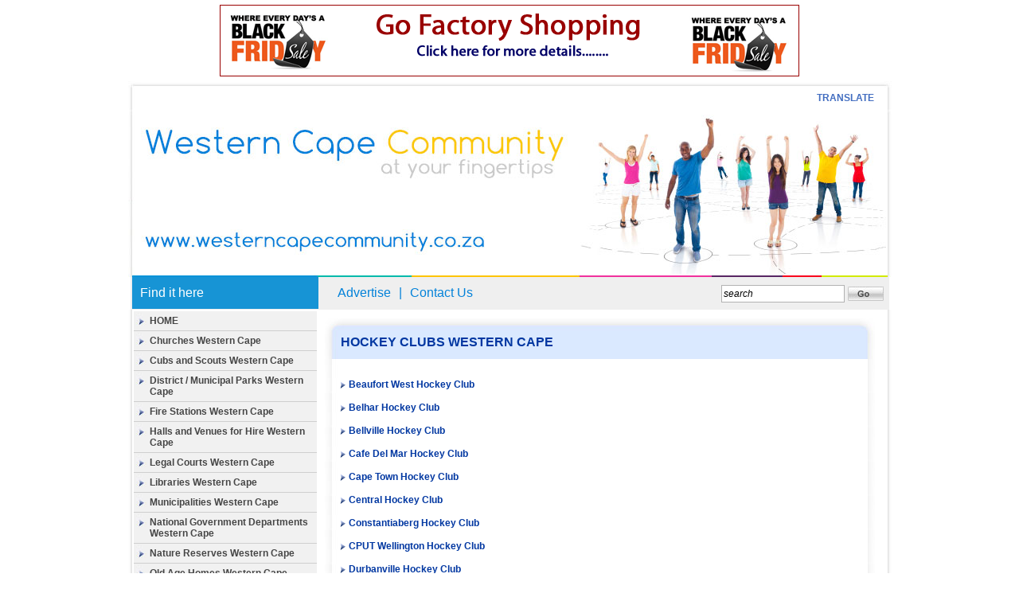

--- FILE ---
content_type: text/html
request_url: https://community-services.blaauwberg.net/sport-clubs/hockey-clubs-western%20cape
body_size: 11054
content:
<!DOCTYPE html PUBLIC "-//W3C//DTD XHTML 1.0 Transitional//EN" "http://www.w3.org/TR/xhtml1/DTD/xhtml1-transitional.dtd">
<html xmlns="http://www.w3.org/1999/xhtml">
<head>
<meta http-equiv="Content-Type" content="text/html; charset=utf-8" />
<TITLE>Hockey Clubs Western Cape</TITLE>
<META NAME="description" CONTENT="The premier portal for all community organisations, charities, sports clubs, churches and civil society groups in Cape Town, Western Cape, South Africa">
<META NAME="keywords" CONTENT="community, organisations, charities, churches, ngo, civil, society, cape town, western cape, south africa">


<link href="/style.css" rel="stylesheet" type="text/css" />
</head>

<body>
<table width="959" border="0" align="center" cellpadding="0" cellspacing="0"><tr>
    <td>
<div class="leaderBoardContainer">

<a href="/track/track.php?name=community_FShopTopBanner" target="_blank"><img src="/banners/fshops-leaderboard-banner.gif" width="728" height="90" border="0" /></a>

</div><div class="siteHeader">
  <div class="bodyContainer">
    <div id="google_translate_element"></div>
    <div id="translateText">TRANSLATE</div>
    <script> 
function googleTranslateElementInit() {
  new google.translate.TranslateElement({
    pageLanguage: 'en',
    includedLanguages: 'af,ar,zh-CN,da,nl,en,fi,fr,de,el,it,ja,ko,ms,no,pt,ru,es,sw,sv,th,vi',
    layout: google.translate.TranslateElement.InlineLayout.SIMPLE
  }, 'google_translate_element');
}
</script><script src="http://translate.google.com/translate_a/element.js?cb=googleTranslateElementInit"></script> 
  </div>
</div>
<div class="siteHeaderImage"></div>
<div class="searchBarContainer" style="background:#efefef">
<div class="menuItem first" style="width:224px; margin-left:2px">Find it here</div>
<div class="divider" style="padding-left:-10px">&nbsp;</div>
<div class="menuItem"><a href="/western_cape_community_advertisement_specs.doc" target="_blank">Advertise</a></div>

<div class="divider">|</div>

<div class="menuItem"><a href="/contact_us.php">Contact Us</a></div>
<div class="searchForm">
<form name="form1" action="/search.php" method="post">
<input name="searchTxt" value="search" class="searchInput" style="border:1px solid #b2b2b2;" onClick="this.value=''" />
<input type="image" name="imageField" id="imageField" class="searchInput" src="/images/go_button.jpg">
</form>
</div>
</div>
</td>
  </tr>
  <tr>
    <td><div class="bodyContainer">
    <div class="menuContainer"> 
<div>
<ul>
<li><a href="/">HOME</a></li>
<li><a href="/churches-western-cape">Churches Western Cape</a></li><li><a href="/cubs-scouts">Cubs and Scouts Western Cape</a></li><li><a href="/district-municipal-parks-western-cape">District / Municipal Parks Western Cape</a></li><li><a href="/fire-stations-western-cape">Fire Stations Western Cape</a></li><li><a href="/halls-venue-hire">Halls and Venues for Hire Western Cape</a></li><li><a href="/legal-courts">Legal Courts Western Cape</a></li><li><a href="/libraries">Libraries Western Cape</a></li><li><a href="/municipalities-western-cape">Municipalities Western Cape</a></li><li><a href="/national-goverment-departments">National Government Departments Western Cape</a></li><li><a href="/nature-reserves-western-cape">Nature Reserves Western Cape</a></li><li><a href="/old-age-homes">Old Age Homes Western Cape</a></li><li><a href="/post-offices-south-africa">Post Offices South Africa</a></li><li><a href="/public-beaches-western-cape">Public Beaches Western Cape</a></li><li><a href="/public-swimming-pools-western-cape">Public Swimming Pools Western Cape</a></li><li><a href="/ratepayers-residents-associations">Ratepayers and Residents Associations Western Cape</a></li><li><a href="/recycling-depots">Recycling Depots Western Cape</a></li><li><a href="/south-african-police-stations">SAPS Police Stations Western Cape</a></li><li><a href="/service-organisations">Service Organisations Western Cape</a></li><li><a href="/social-international-clubs">Social International Clubs Western Cape</a></li><li><a href="/sports-clubs-gauteng">Sports Clubs Gauteng</a></li><li><a href="/sports-clubs-kwazulu-natal-kzn">Sports Clubs Kwazulu Natal KZN</a></li><li><a href="/sport-clubs">Sports Clubs Western Cape</a></li><li><a href="/sports-grounds-western-cape">Sports Grounds Western Cape</a></li><li><a href="/toastmasters-western-cape">Toastmasters Western Cape</a></li><li><a href="/tourism-bureaus">Tourism Bureaus Western Cape</a></li><li><a href="/vehicle-licencing-traffic-departments">Vehicle, Licencing and Traffic Departments Western Cape <a href="https://maslakescort.com">maslak escort</a></a></li></ul>

</div></div>
    <div class="mainBodyContainerList">
    <div style="text-align:center">
 

</div>      
     <div class="mainContainer"> 
    <div class="header"><h1>Hockey Clubs Western Cape</h1></div>
    <div class="body">
     <div class="innerBody">
    <div class="resultHeader"><a href="/sport-clubs/hockey-clubs-western cape/beaufort-west-hockey-club">Beaufort West Hockey Club</a></div><div class="resultHeader"><a href="/sport-clubs/hockey-clubs-western cape/belhar-hockey-club">Belhar Hockey Club</a></div><div class="resultHeader"><a href="/sport-clubs/hockey-clubs-western cape/bellville-hockey-club">Bellville Hockey Club</a></div><div class="resultHeader"><a href="/sport-clubs/hockey-clubs-western cape/cafe-del-mar-hockey-club">Cafe Del Mar Hockey Club</a></div><div class="resultHeader"><a href="/sport-clubs/hockey-clubs-western cape/cape-town-hockey-club">Cape Town Hockey Club</a></div><div class="resultHeader"><a href="/sport-clubs/hockey-clubs-western cape/central-hockey-club">Central Hockey Club</a></div><div class="resultHeader"><a href="/sport-clubs/hockey-clubs-western cape/constantiaberg-hockey-club">Constantiaberg Hockey Club</a></div><div class="resultHeader"><a href="/sport-clubs/hockey-clubs-western cape/cput-wellington-hockey-club">CPUT Wellington Hockey Club</a></div><div class="resultHeader"><a href="/sport-clubs/hockey-clubs-western cape/durbanville-hockey-club">Durbanville Hockey Club</a></div><div class="resultHeader"><a href="/sport-clubs/hockey-clubs-western cape/fish-hoek-hockey-club">Fish Hoek Hockey Club</a></div><div class="resultHeader"><a href="/sport-clubs/hockey-clubs-western cape/hermanus-hockey-club">Hermanus Hockey Club</a></div><div class="resultHeader"><a href="/sport-clubs/hockey-clubs-western cape/langa-hockey-club">Langa Hockey Club</a></div><div class="resultHeader"><a href="/sport-clubs/hockey-clubs-western cape/mandalay-hockey-club">Mandalay Hockey Club</a></div><div class="resultHeader"><a href="/sport-clubs/hockey-clubs-western cape/milnerton-hockey-club">Milnerton Hockey Club</a></div><div class="resultHeader"><a href="/sport-clubs/hockey-clubs-western cape/northlink-college-hockey-club">Northlink College Hockey Club</a></div><div class="resultHeader"><a href="/sport-clubs/hockey-clubs-western cape/old-mutual-hockey-club">Old Mutual Hockey Club</a></div><div class="resultHeader"><a href="/sport-clubs/hockey-clubs-western cape/ou-ballies-hockey-club">Ou Ballies Hockey Club</a></div><div class="resultHeader"><a href="/sport-clubs/hockey-clubs-western cape/paarl-hockey-club">Paarl Hockey Club</a></div><div class="resultHeader"><a href="/sport-clubs/hockey-clubs-western cape/pinelands-hockey-club">Pinelands Hockey Club</a></div><div class="resultHeader"><a href="/sport-clubs/hockey-clubs-western cape/pioneers-hockey-club">Pioneers Hockey Club</a></div><div class="resultHeader"><a href="/sport-clubs/hockey-clubs-western cape/somerset-west-hockey-club">Somerset West Hockey Club</a></div><div class="resultHeader"><a href="/sport-clubs/hockey-clubs-western cape/southern-old-boys-hockey-club">Southern Old Boys Hockey Club</a></div><div class="resultHeader"><a href="/sport-clubs/hockey-clubs-western cape/steinhoff-maties-hockey-club">Steinhoff Maties Hockey Club</a></div><div class="resultHeader"><a href="/sport-clubs/hockey-clubs-western cape/uct-hockey-club">UCT Hockey Club</a></div><div class="resultHeader"><a href="/sport-clubs/hockey-clubs-western cape/uwc-hockey-club">UWC Hockey Club</a></div><div class="resultHeader"><a href="/sport-clubs/hockey-clubs-western cape/van-der-stel-hockey-club">Van Der Stel Hockey Club</a></div><div class="resultHeader"><a href="/sport-clubs/hockey-clubs-western cape/vob-varsity-old-boys-hockey-club">VOB Varsity Old Boys Hockey Club</a></div><div class="resultHeader"><a href="/sport-clubs/hockey-clubs-western cape/white-stripes-hockey-club">White Stripes Hockey Club</a></div><div class="resultHeader"><a href="/sport-clubs/hockey-clubs-western cape/wpcc-hockey-club">WPCC Hockey Club</a></div>    
     </div>
    
    </div>
    <div class="footer"></div>
  
    </div>
    
    </div>  
    </div></td>
  </tr>
  <tr>
    <td><div class="footerContainer">
<div>
<br />
  <a href="http://www.blaauwberg.net/copyright.php" target="_blank">&copy; Blaauwberg Online &#8482; cc</a>
  <br />
<br />

</div>
</div>



</td>
  </tr>
</table>
<script type="text/javascript" language="JavaScript">
// Define the location of count.asp
// Using a path, you may use this code in any subfolder
var tracker1='https://www.blaauwberg.net/stats/count.asp';
var tracker2='https://www.blaauwberg.net/mysqlstats/count.php';

var d=new Date(); 
var s=d.getSeconds(); 
var m=d.getMinutes();
var x=s*m;
f='' + escape(document.referrer);
if (navigator.appName=='Netscape'){b='NS';} 
if (navigator.appName=='Microsoft Internet Explorer'){b='MSIE';} 
if (navigator.appVersion.indexOf('MSIE 3')>0) {b='MSIE';}
u='' + escape(document.URL); w=screen.width; h=screen.height; 
v=navigator.appName; 
fs = window.screen.fontSmoothingEnabled;
if (v != 'Netscape') {c=screen.colorDepth;}
else {c=screen.pixelDepth;}
j=navigator.javaEnabled();
info='w=' + w + '&h=' + h + '&c=' + c + '&r=' + f + '&u='+ u + '&fs=' + fs + '&b=' + b + '&x=' + x;
//document.write('<img src="' + tracker1 + '?'+info+ '" width=0 height=0 border=0>');
document.write('<img src="' + tracker2 + '?'+info+ '" width=0 height=0 border=0>');
</script>


 <script type="text/javascript">

  var _gaq = _gaq || [];
  _gaq.push(['_setAccount', 'UA-9674520-3']);
  _gaq.push(['_trackPageview']);

  (function() {
    var ga = document.createElement('script'); ga.type = 'text/javascript'; ga.async = true;
    ga.src = ('https:' == document.location.protocol ? 'https://ssl' : 'http://www') + '.google-analytics.com/ga.js';
    var s = document.getElementsByTagName('script')[0]; s.parentNode.insertBefore(ga, s);
  })();

</script>



<script>
  (function(i,s,o,g,r,a,m){i['GoogleAnalyticsObject']=r;i[r]=i[r]||function(){
  (i[r].q=i[r].q||[]).push(arguments)},i[r].l=1*new Date();a=s.createElement(o),
  m=s.getElementsByTagName(o)[0];a.async=1;a.src=g;m.parentNode.insertBefore(a,m)
  })(window,document,'script','//www.google-analytics.com/analytics.js','ga');

  ga('create', 'UA-9674520-7', 'blaauwberg.net');
  ga('send', 'pageview');

</script>


</body>
</html>

--- FILE ---
content_type: text/plain
request_url: https://www.google-analytics.com/j/collect?v=1&_v=j102&a=854048480&t=pageview&_s=1&dl=https%3A%2F%2Fcommunity-services.blaauwberg.net%2Fsport-clubs%2Fhockey-clubs-western%2520cape&ul=en-us%40posix&dt=Hockey%20Clubs%20Western%20Cape&sr=1280x720&vp=1280x720&_utma=87116426.1830895521.1768681890.1768681890.1768681890.1&_utmz=87116426.1768681890.1.1.utmcsr%3D(direct)%7Cutmccn%3D(direct)%7Cutmcmd%3D(none)&_utmht=1768681890499&_u=IQBCAAABAAAAACAAI~&jid=1128427780&gjid=1807238437&cid=1830895521.1768681890&tid=UA-9674520-7&_gid=1050991732.1768681890&_r=1&_slc=1&z=1232454645
body_size: -456
content:
2,cG-9XEPWQ5XKC